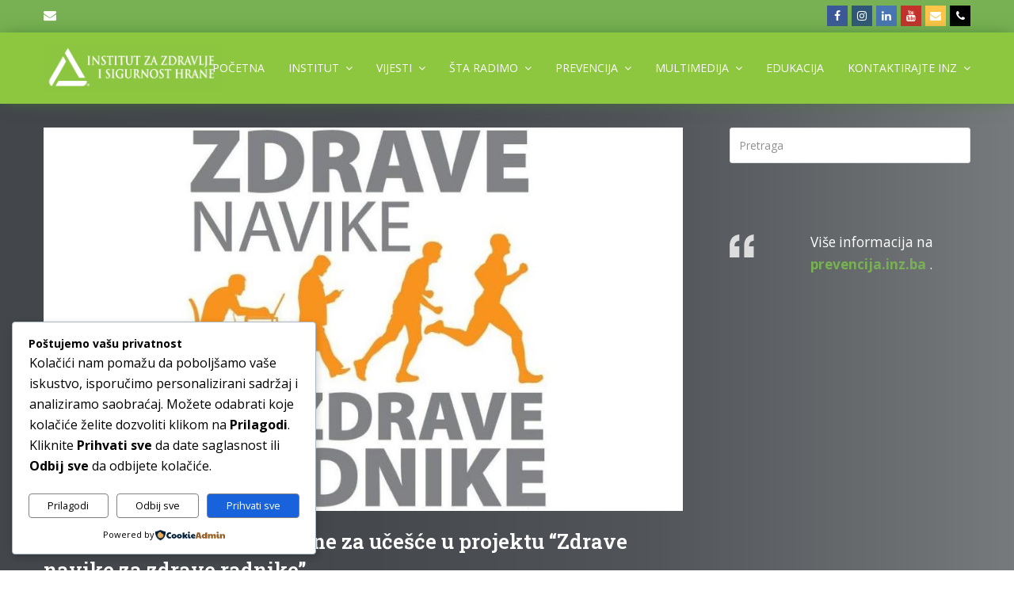

--- FILE ---
content_type: text/css
request_url: https://inz.ba/wp-content/themes/total-child-theme/style.css?ver=5.0.8
body_size: 733
content:
/*
Theme Name: Total Child
Theme URI: http://totalwptheme.com
Description: Total WordPress theme example child theme.
Author: AJ Clarke
Author URI: http://totalwptheme.com
Template: Total
Version: 1.1
*/

/* Parent stylesheet should be loaded from functions.php not using @import */

.wpex-carousel-entry-details {
    background: #f7f7f7;
    border: 1px solid #eee;
    padding: 15px;
    min-height: 185px;
}

.novosti.wpex-carousel.owl-carousel .owl-item img {
	height:150px;
	object-fit:cover;
}

img.skip-lazy {
    object-fit: contain;
    height: 100px;
}

.row {
	display: flex;
    flex-wrap: wrap;
}

.container{ 
        padding: 0; 
        margin: 0 auto;
}

.box {
  flex: 1 0 31%;
    margin: 8px;
	width:31%;
    text-align: center;
    border-radius: 5px;
}

@media (max-width: 800px) {
.box {
    flex: 1 0 50%;
}
}

span.pods-pagination-advanced {
    display: inline-block;
    text-align: center;
    margin: 15px;
    width: 100%;
}

#site-navigation .dropdown-menu ul li.current-menu-parent {
	background-color:#8dcc41;
}

#site-header #site-navigation .dropdown-menu ul >li.current-menu-parent >a {
	color:#FFF;
}

#site-header #site-navigation li.current-menu-ancestor{
    background-color:#8dcc41;
}

div#media_image-3 {
	padding-bottom:20px;
}

.wpex-carousel-entry-details {
    background: #ffffff;
    min-height: 185px;
    box-shadow: 0px -1px 15px -8px black;
}

.home.entry-title {
    display: block;
    font-size: 13px;
}

#site-header {
    box-shadow: 0 -1px 20px -5px #437d32;
}

li.meta-author {
    display: none;
}


/*Tabela dokumenti*/
th#categories {
    display: none;
}

td.__dt_col_1.__dt_col {
    display: none;
}

th#update_date {
    display: none;
}
td.__dt_col_2.__dt_col.sorting_1 {
    display: none;
}
td.__dt_col_2.__dt_col {
    display: none;
}
span.__dt_download_count.small-txt {
    display: none;
}

.w3eden .pagination > .active > a {
	color:#fff!important;
}

.dataTables_wrapper .dataTables_paginate .paginate_button:hover {
	border: 1px solid transparent!important;
    background: #FFF!important;
}


/*Sidebar pocetna*/

.home .sidebar-box {
	margin-bottom:0px;
}

.baner {
    width: 90%;
    float: right;
	transition:0.1s;
	perspective:1000px;
	display:block;
	margin-bottom:1px;
}

.baner:hover {
    transition: 0.3s;
    transform: scale(0.9) perspective(350px) rotate3d(0,20,0,-20deg);
	display:block;
}


/*Paginacija*/

span.pods-pagination-number.pods-pagination-current {
    background-color: #78b153!important;
}

span.pods-pagination-number {
    color: #FFF;
    padding: 4px 7px;
}

a.pods-pagination-number {
	color: #fff;
    padding: 4px 7px;
	background-color: #8dc63f!important;
	text-decoration:none;
}

a.pods-pagination-number:hover {
	color: #fff;
    padding: 4px 7px;
	background-color:#78b153!important;
	text-decoration:none;
}



